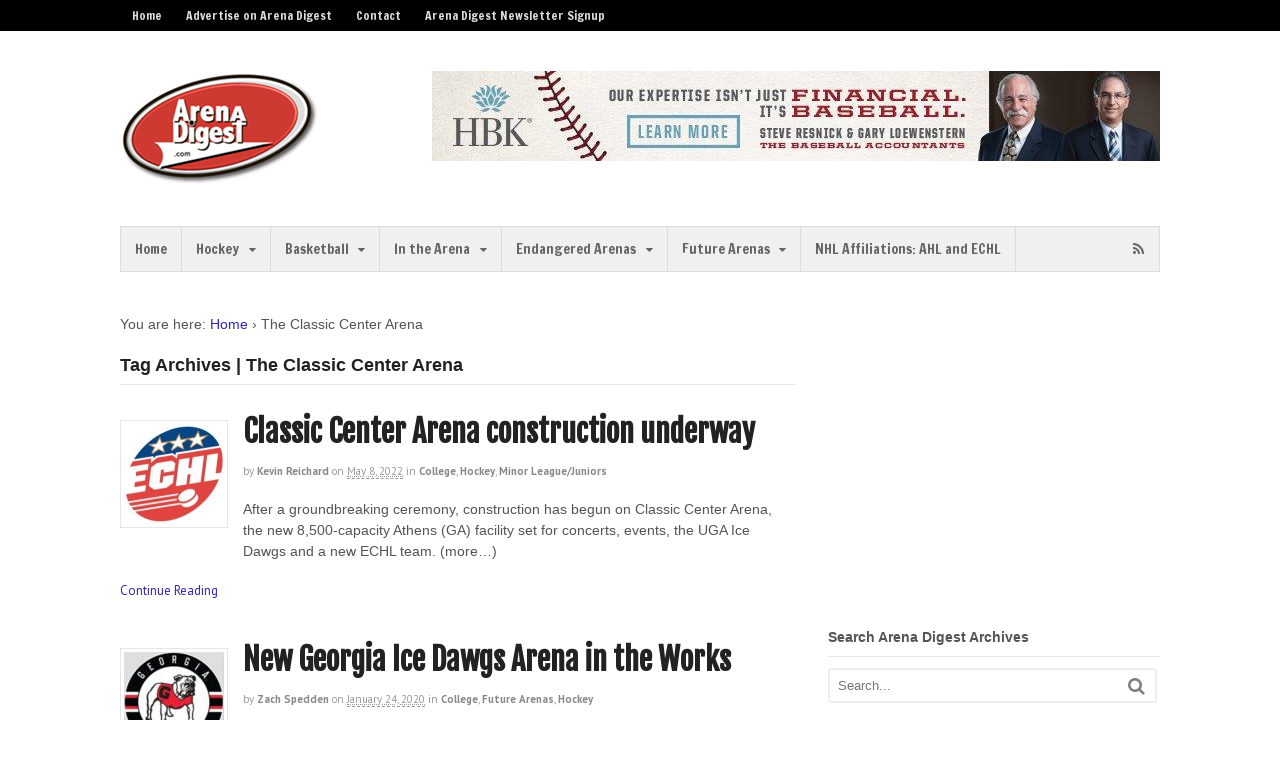

--- FILE ---
content_type: text/html; charset=UTF-8
request_url: https://arenadigest.com/tag/the-classic-center-arena/
body_size: 14659
content:
<!DOCTYPE html>
<html lang="en-US">
<head>
<meta charset="UTF-8" />

<meta http-equiv="Content-Type" content="text/html; charset=UTF-8" />
<link rel="pingback" href="https://arenadigest.com/xmlrpc.php" />
<meta name='robots' content='index, follow, max-image-preview:large, max-snippet:-1, max-video-preview:-1' />
	<style>img:is([sizes="auto" i], [sizes^="auto," i]) { contain-intrinsic-size: 3000px 1500px }</style>
	
<!--  Mobile viewport scale -->
<meta name="viewport" content="width=device-width, initial-scale=1"/>

	<!-- This site is optimized with the Yoast SEO plugin v26.6 - https://yoast.com/wordpress/plugins/seo/ -->
	<title>The Classic Center Arena Archives - Arena Digest</title>
	<link rel="canonical" href="https://arenadigest.com/tag/the-classic-center-arena/" />
	<meta property="og:locale" content="en_US" />
	<meta property="og:type" content="article" />
	<meta property="og:title" content="The Classic Center Arena Archives - Arena Digest" />
	<meta property="og:url" content="https://arenadigest.com/tag/the-classic-center-arena/" />
	<meta property="og:site_name" content="Arena Digest" />
	<script type="application/ld+json" class="yoast-schema-graph">{"@context":"https://schema.org","@graph":[{"@type":"CollectionPage","@id":"https://arenadigest.com/tag/the-classic-center-arena/","url":"https://arenadigest.com/tag/the-classic-center-arena/","name":"The Classic Center Arena Archives - Arena Digest","isPartOf":{"@id":"https://arenadigest.com/#website"},"primaryImageOfPage":{"@id":"https://arenadigest.com/tag/the-classic-center-arena/#primaryimage"},"image":{"@id":"https://arenadigest.com/tag/the-classic-center-arena/#primaryimage"},"thumbnailUrl":"https://arenadigest.com/wp-content/uploads/2015/01/echl.jpg","inLanguage":"en-US"},{"@type":"ImageObject","inLanguage":"en-US","@id":"https://arenadigest.com/tag/the-classic-center-arena/#primaryimage","url":"https://arenadigest.com/wp-content/uploads/2015/01/echl.jpg","contentUrl":"https://arenadigest.com/wp-content/uploads/2015/01/echl.jpg","width":250,"height":241,"caption":"ECHL"},{"@type":"WebSite","@id":"https://arenadigest.com/#website","url":"https://arenadigest.com/","name":"Arena Digest","description":"The Latest from the Arena World","publisher":{"@id":"https://arenadigest.com/#organization"},"potentialAction":[{"@type":"SearchAction","target":{"@type":"EntryPoint","urlTemplate":"https://arenadigest.com/?s={search_term_string}"},"query-input":{"@type":"PropertyValueSpecification","valueRequired":true,"valueName":"search_term_string"}}],"inLanguage":"en-US"},{"@type":"Organization","@id":"https://arenadigest.com/#organization","name":"Arena Digest","url":"https://arenadigest.com/","logo":{"@type":"ImageObject","inLanguage":"en-US","@id":"https://arenadigest.com/#/schema/logo/image/","url":"https://arenadigest.com/wp-content/uploads/2012/11/ad_logo_175.jpg","contentUrl":"https://arenadigest.com/wp-content/uploads/2012/11/ad_logo_175.jpg","width":"176","height":"101","caption":"Arena Digest"},"image":{"@id":"https://arenadigest.com/#/schema/logo/image/"},"sameAs":["https://www.facebook.com/ArenaDigest","https://x.com/ArenaDigest"]}]}</script>
	<!-- / Yoast SEO plugin. -->


<link rel='dns-prefetch' href='//stats.wp.com' />
<link rel="alternate" type="application/rss+xml" title="Arena Digest &raquo; Feed" href="https://arenadigest.com/feed/" />
<link rel="alternate" type="application/rss+xml" title="Arena Digest &raquo; Comments Feed" href="https://arenadigest.com/comments/feed/" />
<link rel="alternate" type="application/rss+xml" title="Arena Digest &raquo; The Classic Center Arena Tag Feed" href="https://arenadigest.com/tag/the-classic-center-arena/feed/" />
<script type="text/javascript">
/* <![CDATA[ */
window._wpemojiSettings = {"baseUrl":"https:\/\/s.w.org\/images\/core\/emoji\/16.0.1\/72x72\/","ext":".png","svgUrl":"https:\/\/s.w.org\/images\/core\/emoji\/16.0.1\/svg\/","svgExt":".svg","source":{"concatemoji":"https:\/\/arenadigest.com\/wp-includes\/js\/wp-emoji-release.min.js?ver=6.8.3"}};
/*! This file is auto-generated */
!function(s,n){var o,i,e;function c(e){try{var t={supportTests:e,timestamp:(new Date).valueOf()};sessionStorage.setItem(o,JSON.stringify(t))}catch(e){}}function p(e,t,n){e.clearRect(0,0,e.canvas.width,e.canvas.height),e.fillText(t,0,0);var t=new Uint32Array(e.getImageData(0,0,e.canvas.width,e.canvas.height).data),a=(e.clearRect(0,0,e.canvas.width,e.canvas.height),e.fillText(n,0,0),new Uint32Array(e.getImageData(0,0,e.canvas.width,e.canvas.height).data));return t.every(function(e,t){return e===a[t]})}function u(e,t){e.clearRect(0,0,e.canvas.width,e.canvas.height),e.fillText(t,0,0);for(var n=e.getImageData(16,16,1,1),a=0;a<n.data.length;a++)if(0!==n.data[a])return!1;return!0}function f(e,t,n,a){switch(t){case"flag":return n(e,"\ud83c\udff3\ufe0f\u200d\u26a7\ufe0f","\ud83c\udff3\ufe0f\u200b\u26a7\ufe0f")?!1:!n(e,"\ud83c\udde8\ud83c\uddf6","\ud83c\udde8\u200b\ud83c\uddf6")&&!n(e,"\ud83c\udff4\udb40\udc67\udb40\udc62\udb40\udc65\udb40\udc6e\udb40\udc67\udb40\udc7f","\ud83c\udff4\u200b\udb40\udc67\u200b\udb40\udc62\u200b\udb40\udc65\u200b\udb40\udc6e\u200b\udb40\udc67\u200b\udb40\udc7f");case"emoji":return!a(e,"\ud83e\udedf")}return!1}function g(e,t,n,a){var r="undefined"!=typeof WorkerGlobalScope&&self instanceof WorkerGlobalScope?new OffscreenCanvas(300,150):s.createElement("canvas"),o=r.getContext("2d",{willReadFrequently:!0}),i=(o.textBaseline="top",o.font="600 32px Arial",{});return e.forEach(function(e){i[e]=t(o,e,n,a)}),i}function t(e){var t=s.createElement("script");t.src=e,t.defer=!0,s.head.appendChild(t)}"undefined"!=typeof Promise&&(o="wpEmojiSettingsSupports",i=["flag","emoji"],n.supports={everything:!0,everythingExceptFlag:!0},e=new Promise(function(e){s.addEventListener("DOMContentLoaded",e,{once:!0})}),new Promise(function(t){var n=function(){try{var e=JSON.parse(sessionStorage.getItem(o));if("object"==typeof e&&"number"==typeof e.timestamp&&(new Date).valueOf()<e.timestamp+604800&&"object"==typeof e.supportTests)return e.supportTests}catch(e){}return null}();if(!n){if("undefined"!=typeof Worker&&"undefined"!=typeof OffscreenCanvas&&"undefined"!=typeof URL&&URL.createObjectURL&&"undefined"!=typeof Blob)try{var e="postMessage("+g.toString()+"("+[JSON.stringify(i),f.toString(),p.toString(),u.toString()].join(",")+"));",a=new Blob([e],{type:"text/javascript"}),r=new Worker(URL.createObjectURL(a),{name:"wpTestEmojiSupports"});return void(r.onmessage=function(e){c(n=e.data),r.terminate(),t(n)})}catch(e){}c(n=g(i,f,p,u))}t(n)}).then(function(e){for(var t in e)n.supports[t]=e[t],n.supports.everything=n.supports.everything&&n.supports[t],"flag"!==t&&(n.supports.everythingExceptFlag=n.supports.everythingExceptFlag&&n.supports[t]);n.supports.everythingExceptFlag=n.supports.everythingExceptFlag&&!n.supports.flag,n.DOMReady=!1,n.readyCallback=function(){n.DOMReady=!0}}).then(function(){return e}).then(function(){var e;n.supports.everything||(n.readyCallback(),(e=n.source||{}).concatemoji?t(e.concatemoji):e.wpemoji&&e.twemoji&&(t(e.twemoji),t(e.wpemoji)))}))}((window,document),window._wpemojiSettings);
/* ]]> */
</script>
<!-- arenadigest.com is managing ads with Advanced Ads 2.0.15 – https://wpadvancedads.com/ --><script id="arena-ready">
			window.advanced_ads_ready=function(e,a){a=a||"complete";var d=function(e){return"interactive"===a?"loading"!==e:"complete"===e};d(document.readyState)?e():document.addEventListener("readystatechange",(function(a){d(a.target.readyState)&&e()}),{once:"interactive"===a})},window.advanced_ads_ready_queue=window.advanced_ads_ready_queue||[];		</script>
		<style id='wp-emoji-styles-inline-css' type='text/css'>

	img.wp-smiley, img.emoji {
		display: inline !important;
		border: none !important;
		box-shadow: none !important;
		height: 1em !important;
		width: 1em !important;
		margin: 0 0.07em !important;
		vertical-align: -0.1em !important;
		background: none !important;
		padding: 0 !important;
	}
</style>
<link rel='stylesheet' id='wp-block-library-css' href='https://arenadigest.com/wp-includes/css/dist/block-library/style.min.css?ver=6.8.3' type='text/css' media='all' />
<style id='classic-theme-styles-inline-css' type='text/css'>
/*! This file is auto-generated */
.wp-block-button__link{color:#fff;background-color:#32373c;border-radius:9999px;box-shadow:none;text-decoration:none;padding:calc(.667em + 2px) calc(1.333em + 2px);font-size:1.125em}.wp-block-file__button{background:#32373c;color:#fff;text-decoration:none}
</style>
<link rel='stylesheet' id='mediaelement-css' href='https://arenadigest.com/wp-includes/js/mediaelement/mediaelementplayer-legacy.min.css?ver=4.2.17' type='text/css' media='all' />
<link rel='stylesheet' id='wp-mediaelement-css' href='https://arenadigest.com/wp-includes/js/mediaelement/wp-mediaelement.min.css?ver=6.8.3' type='text/css' media='all' />
<style id='jetpack-sharing-buttons-style-inline-css' type='text/css'>
.jetpack-sharing-buttons__services-list{display:flex;flex-direction:row;flex-wrap:wrap;gap:0;list-style-type:none;margin:5px;padding:0}.jetpack-sharing-buttons__services-list.has-small-icon-size{font-size:12px}.jetpack-sharing-buttons__services-list.has-normal-icon-size{font-size:16px}.jetpack-sharing-buttons__services-list.has-large-icon-size{font-size:24px}.jetpack-sharing-buttons__services-list.has-huge-icon-size{font-size:36px}@media print{.jetpack-sharing-buttons__services-list{display:none!important}}.editor-styles-wrapper .wp-block-jetpack-sharing-buttons{gap:0;padding-inline-start:0}ul.jetpack-sharing-buttons__services-list.has-background{padding:1.25em 2.375em}
</style>
<style id='global-styles-inline-css' type='text/css'>
:root{--wp--preset--aspect-ratio--square: 1;--wp--preset--aspect-ratio--4-3: 4/3;--wp--preset--aspect-ratio--3-4: 3/4;--wp--preset--aspect-ratio--3-2: 3/2;--wp--preset--aspect-ratio--2-3: 2/3;--wp--preset--aspect-ratio--16-9: 16/9;--wp--preset--aspect-ratio--9-16: 9/16;--wp--preset--color--black: #000000;--wp--preset--color--cyan-bluish-gray: #abb8c3;--wp--preset--color--white: #ffffff;--wp--preset--color--pale-pink: #f78da7;--wp--preset--color--vivid-red: #cf2e2e;--wp--preset--color--luminous-vivid-orange: #ff6900;--wp--preset--color--luminous-vivid-amber: #fcb900;--wp--preset--color--light-green-cyan: #7bdcb5;--wp--preset--color--vivid-green-cyan: #00d084;--wp--preset--color--pale-cyan-blue: #8ed1fc;--wp--preset--color--vivid-cyan-blue: #0693e3;--wp--preset--color--vivid-purple: #9b51e0;--wp--preset--gradient--vivid-cyan-blue-to-vivid-purple: linear-gradient(135deg,rgba(6,147,227,1) 0%,rgb(155,81,224) 100%);--wp--preset--gradient--light-green-cyan-to-vivid-green-cyan: linear-gradient(135deg,rgb(122,220,180) 0%,rgb(0,208,130) 100%);--wp--preset--gradient--luminous-vivid-amber-to-luminous-vivid-orange: linear-gradient(135deg,rgba(252,185,0,1) 0%,rgba(255,105,0,1) 100%);--wp--preset--gradient--luminous-vivid-orange-to-vivid-red: linear-gradient(135deg,rgba(255,105,0,1) 0%,rgb(207,46,46) 100%);--wp--preset--gradient--very-light-gray-to-cyan-bluish-gray: linear-gradient(135deg,rgb(238,238,238) 0%,rgb(169,184,195) 100%);--wp--preset--gradient--cool-to-warm-spectrum: linear-gradient(135deg,rgb(74,234,220) 0%,rgb(151,120,209) 20%,rgb(207,42,186) 40%,rgb(238,44,130) 60%,rgb(251,105,98) 80%,rgb(254,248,76) 100%);--wp--preset--gradient--blush-light-purple: linear-gradient(135deg,rgb(255,206,236) 0%,rgb(152,150,240) 100%);--wp--preset--gradient--blush-bordeaux: linear-gradient(135deg,rgb(254,205,165) 0%,rgb(254,45,45) 50%,rgb(107,0,62) 100%);--wp--preset--gradient--luminous-dusk: linear-gradient(135deg,rgb(255,203,112) 0%,rgb(199,81,192) 50%,rgb(65,88,208) 100%);--wp--preset--gradient--pale-ocean: linear-gradient(135deg,rgb(255,245,203) 0%,rgb(182,227,212) 50%,rgb(51,167,181) 100%);--wp--preset--gradient--electric-grass: linear-gradient(135deg,rgb(202,248,128) 0%,rgb(113,206,126) 100%);--wp--preset--gradient--midnight: linear-gradient(135deg,rgb(2,3,129) 0%,rgb(40,116,252) 100%);--wp--preset--font-size--small: 13px;--wp--preset--font-size--medium: 20px;--wp--preset--font-size--large: 36px;--wp--preset--font-size--x-large: 42px;--wp--preset--spacing--20: 0.44rem;--wp--preset--spacing--30: 0.67rem;--wp--preset--spacing--40: 1rem;--wp--preset--spacing--50: 1.5rem;--wp--preset--spacing--60: 2.25rem;--wp--preset--spacing--70: 3.38rem;--wp--preset--spacing--80: 5.06rem;--wp--preset--shadow--natural: 6px 6px 9px rgba(0, 0, 0, 0.2);--wp--preset--shadow--deep: 12px 12px 50px rgba(0, 0, 0, 0.4);--wp--preset--shadow--sharp: 6px 6px 0px rgba(0, 0, 0, 0.2);--wp--preset--shadow--outlined: 6px 6px 0px -3px rgba(255, 255, 255, 1), 6px 6px rgba(0, 0, 0, 1);--wp--preset--shadow--crisp: 6px 6px 0px rgba(0, 0, 0, 1);}:where(.is-layout-flex){gap: 0.5em;}:where(.is-layout-grid){gap: 0.5em;}body .is-layout-flex{display: flex;}.is-layout-flex{flex-wrap: wrap;align-items: center;}.is-layout-flex > :is(*, div){margin: 0;}body .is-layout-grid{display: grid;}.is-layout-grid > :is(*, div){margin: 0;}:where(.wp-block-columns.is-layout-flex){gap: 2em;}:where(.wp-block-columns.is-layout-grid){gap: 2em;}:where(.wp-block-post-template.is-layout-flex){gap: 1.25em;}:where(.wp-block-post-template.is-layout-grid){gap: 1.25em;}.has-black-color{color: var(--wp--preset--color--black) !important;}.has-cyan-bluish-gray-color{color: var(--wp--preset--color--cyan-bluish-gray) !important;}.has-white-color{color: var(--wp--preset--color--white) !important;}.has-pale-pink-color{color: var(--wp--preset--color--pale-pink) !important;}.has-vivid-red-color{color: var(--wp--preset--color--vivid-red) !important;}.has-luminous-vivid-orange-color{color: var(--wp--preset--color--luminous-vivid-orange) !important;}.has-luminous-vivid-amber-color{color: var(--wp--preset--color--luminous-vivid-amber) !important;}.has-light-green-cyan-color{color: var(--wp--preset--color--light-green-cyan) !important;}.has-vivid-green-cyan-color{color: var(--wp--preset--color--vivid-green-cyan) !important;}.has-pale-cyan-blue-color{color: var(--wp--preset--color--pale-cyan-blue) !important;}.has-vivid-cyan-blue-color{color: var(--wp--preset--color--vivid-cyan-blue) !important;}.has-vivid-purple-color{color: var(--wp--preset--color--vivid-purple) !important;}.has-black-background-color{background-color: var(--wp--preset--color--black) !important;}.has-cyan-bluish-gray-background-color{background-color: var(--wp--preset--color--cyan-bluish-gray) !important;}.has-white-background-color{background-color: var(--wp--preset--color--white) !important;}.has-pale-pink-background-color{background-color: var(--wp--preset--color--pale-pink) !important;}.has-vivid-red-background-color{background-color: var(--wp--preset--color--vivid-red) !important;}.has-luminous-vivid-orange-background-color{background-color: var(--wp--preset--color--luminous-vivid-orange) !important;}.has-luminous-vivid-amber-background-color{background-color: var(--wp--preset--color--luminous-vivid-amber) !important;}.has-light-green-cyan-background-color{background-color: var(--wp--preset--color--light-green-cyan) !important;}.has-vivid-green-cyan-background-color{background-color: var(--wp--preset--color--vivid-green-cyan) !important;}.has-pale-cyan-blue-background-color{background-color: var(--wp--preset--color--pale-cyan-blue) !important;}.has-vivid-cyan-blue-background-color{background-color: var(--wp--preset--color--vivid-cyan-blue) !important;}.has-vivid-purple-background-color{background-color: var(--wp--preset--color--vivid-purple) !important;}.has-black-border-color{border-color: var(--wp--preset--color--black) !important;}.has-cyan-bluish-gray-border-color{border-color: var(--wp--preset--color--cyan-bluish-gray) !important;}.has-white-border-color{border-color: var(--wp--preset--color--white) !important;}.has-pale-pink-border-color{border-color: var(--wp--preset--color--pale-pink) !important;}.has-vivid-red-border-color{border-color: var(--wp--preset--color--vivid-red) !important;}.has-luminous-vivid-orange-border-color{border-color: var(--wp--preset--color--luminous-vivid-orange) !important;}.has-luminous-vivid-amber-border-color{border-color: var(--wp--preset--color--luminous-vivid-amber) !important;}.has-light-green-cyan-border-color{border-color: var(--wp--preset--color--light-green-cyan) !important;}.has-vivid-green-cyan-border-color{border-color: var(--wp--preset--color--vivid-green-cyan) !important;}.has-pale-cyan-blue-border-color{border-color: var(--wp--preset--color--pale-cyan-blue) !important;}.has-vivid-cyan-blue-border-color{border-color: var(--wp--preset--color--vivid-cyan-blue) !important;}.has-vivid-purple-border-color{border-color: var(--wp--preset--color--vivid-purple) !important;}.has-vivid-cyan-blue-to-vivid-purple-gradient-background{background: var(--wp--preset--gradient--vivid-cyan-blue-to-vivid-purple) !important;}.has-light-green-cyan-to-vivid-green-cyan-gradient-background{background: var(--wp--preset--gradient--light-green-cyan-to-vivid-green-cyan) !important;}.has-luminous-vivid-amber-to-luminous-vivid-orange-gradient-background{background: var(--wp--preset--gradient--luminous-vivid-amber-to-luminous-vivid-orange) !important;}.has-luminous-vivid-orange-to-vivid-red-gradient-background{background: var(--wp--preset--gradient--luminous-vivid-orange-to-vivid-red) !important;}.has-very-light-gray-to-cyan-bluish-gray-gradient-background{background: var(--wp--preset--gradient--very-light-gray-to-cyan-bluish-gray) !important;}.has-cool-to-warm-spectrum-gradient-background{background: var(--wp--preset--gradient--cool-to-warm-spectrum) !important;}.has-blush-light-purple-gradient-background{background: var(--wp--preset--gradient--blush-light-purple) !important;}.has-blush-bordeaux-gradient-background{background: var(--wp--preset--gradient--blush-bordeaux) !important;}.has-luminous-dusk-gradient-background{background: var(--wp--preset--gradient--luminous-dusk) !important;}.has-pale-ocean-gradient-background{background: var(--wp--preset--gradient--pale-ocean) !important;}.has-electric-grass-gradient-background{background: var(--wp--preset--gradient--electric-grass) !important;}.has-midnight-gradient-background{background: var(--wp--preset--gradient--midnight) !important;}.has-small-font-size{font-size: var(--wp--preset--font-size--small) !important;}.has-medium-font-size{font-size: var(--wp--preset--font-size--medium) !important;}.has-large-font-size{font-size: var(--wp--preset--font-size--large) !important;}.has-x-large-font-size{font-size: var(--wp--preset--font-size--x-large) !important;}
:where(.wp-block-post-template.is-layout-flex){gap: 1.25em;}:where(.wp-block-post-template.is-layout-grid){gap: 1.25em;}
:where(.wp-block-columns.is-layout-flex){gap: 2em;}:where(.wp-block-columns.is-layout-grid){gap: 2em;}
:root :where(.wp-block-pullquote){font-size: 1.5em;line-height: 1.6;}
</style>
<link rel='stylesheet' id='woo-jetpack-css' href='https://arenadigest.com/wp-content/themes/canvas/includes/integrations/jetpack/css/jetpack.css?ver=6.8.3' type='text/css' media='all' />
<link rel='stylesheet' id='jetpack-subscriptions-css' href='https://arenadigest.com/wp-content/plugins/jetpack/_inc/build/subscriptions/subscriptions.min.css?ver=15.3.1' type='text/css' media='all' />
<link rel='stylesheet' id='theme-stylesheet-css' href='https://arenadigest.com/wp-content/themes/canvas/style.css?ver=5.12.0' type='text/css' media='all' />
<!--[if lt IE 9]>
<link href="https://arenadigest.com/wp-content/themes/canvas/css/non-responsive.css" rel="stylesheet" type="text/css" />
<style type="text/css">.col-full, #wrapper { width: 1040px; max-width: 1040px; } #inner-wrapper { padding: 0; } body.full-width #header, #nav-container, body.full-width #content, body.full-width #footer-widgets, body.full-width #footer { padding-left: 0; padding-right: 0; } body.fixed-mobile #top, body.fixed-mobile #header-container, body.fixed-mobile #footer-container, body.fixed-mobile #nav-container, body.fixed-mobile #footer-widgets-container { min-width: 1040px; padding: 0 1em; } body.full-width #content { width: auto; padding: 0 1em;}</style>
<![endif]-->
<script type="text/javascript" src="https://arenadigest.com/wp-includes/js/jquery/jquery.min.js?ver=3.7.1" id="jquery-core-js"></script>
<script type="text/javascript" src="https://arenadigest.com/wp-includes/js/jquery/jquery-migrate.min.js?ver=3.4.1" id="jquery-migrate-js"></script>
<script type="text/javascript" src="https://arenadigest.com/wp-content/themes/canvas/includes/js/third-party.min.js?ver=6.8.3" id="third-party-js"></script>
<script type="text/javascript" src="https://arenadigest.com/wp-content/themes/canvas/includes/js/modernizr.min.js?ver=2.6.2" id="modernizr-js"></script>
<script type="text/javascript" src="https://arenadigest.com/wp-content/themes/canvas/includes/js/general.min.js?ver=6.8.3" id="general-js"></script>

<!-- Adjust the website width -->
<style type="text/css">
	.col-full, #wrapper { max-width: 1040px !important; }
</style>

<link rel="https://api.w.org/" href="https://arenadigest.com/wp-json/" /><link rel="alternate" title="JSON" type="application/json" href="https://arenadigest.com/wp-json/wp/v2/tags/2949" /><link rel="EditURI" type="application/rsd+xml" title="RSD" href="https://arenadigest.com/xmlrpc.php?rsd" />
	<style>img#wpstats{display:none}</style>
		
<!-- Custom CSS Styling -->
<style type="text/css">
#logo .site-title, #logo .site-description { display:none; }
body {background-repeat:no-repeat;background-position:top left;background-attachment:scroll;border-top:0px solid #000000;}
a:link, a:visited, #loopedSlider a.flex-prev:hover, #loopedSlider a.flex-next:hover {color:#2e26bf} .quantity .plus, .quantity .minus {background-color: #2e26bf;}
a:hover, .post-more a:hover, .post-meta a:hover, .post p.tags a:hover {color:#101f78}
#header {background-repeat:no-repeat;background-position:left top;margin-top:0px;margin-bottom:0px;padding-top:40px;padding-bottom:40px;border:0px solid ;}
#logo .site-title a {font:bold 40px/1em Arial, sans-serif;color:#222222;}
#logo .site-description {font:normal 13px/1em Arial, sans-serif;color:#999999;}
#footer-widgets-container{background-color:#f0f0f0}#footer-widgets{border:none;}#footer-container{background-color:#222222}#footer-container{border-top:1px solid #dbdbdb;}#footer {border-width: 0 !important;}
body, p { font:normal 14px/1.5em Arial, sans-serif;color:#555555; }
h1 { font:bold 28px/1.2em Arial, sans-serif;color:#222222; }h2 { font:bold 24px/1.2em Arial, sans-serif;color:#222222; }h3 { font:bold 20px/1.2em Arial, sans-serif;color:#222222; }h4 { font:bold 16px/1.2em Arial, sans-serif;color:#222222; }h5 { font:bold 14px/1.2em Arial, sans-serif;color:#222222; }h6 { font:bold 12px/1.2em Arial, sans-serif;color:#222222; }
.page-title, .post .title, .page .title {font:bold 30px/1.1em 'Fjalla One', arial, sans-serif;color:#222222;}
.post .title a:link, .post .title a:visited, .page .title a:link, .page .title a:visited {color:#222222}
.post-meta { font:300 11px/1.5em 'PT Sans', arial, sans-serif;color:#999999; }
.entry, .entry p{ font:normal 14px/1.5em Arial, sans-serif;color:#555555; }
.post-more {font:300 13px/1.5em PT Sans;color:;border-top:0px solid #e6e6e6;border-bottom:0px solid #e6e6e6;}
#post-author, #connect {border-top:1px solid #e6e6e6;border-bottom:1px solid #e6e6e6;border-left:1px solid #e6e6e6;border-right:1px solid #e6e6e6;border-radius:5px;-moz-border-radius:5px;-webkit-border-radius:5px;background-color:#fafafa}
.nav-entries a, .woo-pagination { font:300 13px/1em Arial, sans-serif;color:#888; }
.woo-pagination a, .woo-pagination a:hover {color:#888!important}
.widget h3 {font:bold 14px/1.2em Arial, sans-serif;color:#555555;border-bottom:1px solid #e6e6e6;}
.widget_recent_comments li, #twitter li { border-color: #e6e6e6;}
.widget p, .widget .textwidget { font:300 13px/1.5em Arial, sans-serif;color:#555555; }
.widget {font:300 13px/1.5em Arial, sans-serif;color:#555555;border-radius:0px;-moz-border-radius:0px;-webkit-border-radius:0px;}
#tabs .inside li a, .widget_woodojo_tabs .tabbable .tab-pane li a { font:bold 12px/1.5em Arial, sans-serif;color:#555555; }
#tabs .inside li span.meta, .widget_woodojo_tabs .tabbable .tab-pane li span.meta { font:300 11px/1.5em Arial, sans-serif;color:#555555; }
#tabs ul.wooTabs li a, .widget_woodojo_tabs .tabbable .nav-tabs li a { font:300 11px/2em Arial, sans-serif;color:#555555; }
@media only screen and (min-width:768px) {
ul.nav li a, #navigation ul.rss a, #navigation ul.cart a.cart-contents, #navigation .cart-contents #navigation ul.rss, #navigation ul.nav-search, #navigation ul.nav-search a { font:300 14px/1.2em 'Francois One', arial, sans-serif;color:#666666; } #navigation ul.rss li a:before, #navigation ul.nav-search a.search-contents:before { color:#666666;}
#navigation ul.nav li ul, #navigation ul.cart > li > ul > div  { border: 1px solid #dbdbdb; }
#navigation ul.nav > li  { border-right: 1px solid #dbdbdb; }#navigation ul li:first-child, #navigation ul li:first-child a { border-radius:0px 0 0 0px; -moz-border-radius:0px 0 0 0px; -webkit-border-radius:0px 0 0 0px; }
#navigation {border-top:1px solid #dbdbdb;border-bottom:1px solid #dbdbdb;border-left:1px solid #dbdbdb;border-right:1px solid #dbdbdb;border-radius:0px; -moz-border-radius:0px; -webkit-border-radius:0px;}
#top ul.nav li a { font:300 12px/1.6em 'Francois One', arial, sans-serif;color:#ddd; }
}
#footer, #footer p { font:normal 13px/1.4em Arial, sans-serif;color:#999999; }
#footer {border-top:1px solid #dbdbdb;border-bottom:0px solid ;border-left:0px solid ;border-right:0px solid ;border-radius:0px; -moz-border-radius:0px; -webkit-border-radius:0px;}
.magazine #loopedSlider .content h2.title a { font:bold 24px/1em 'PT Sans', arial, sans-serif;color:#ffffff; }
.wooslider-theme-magazine .slide-title a { font:bold 24px/1em 'PT Sans', arial, sans-serif;color:#ffffff; }
.magazine #loopedSlider .content .excerpt p { font:300 13px/1.5em Arial, sans-serif;color:#cccccc; }
.wooslider-theme-magazine .slide-content p, .wooslider-theme-magazine .slide-excerpt p { font:300 13px/1.5em Arial, sans-serif;color:#cccccc; }
.magazine .block .post .title a {font:bold 18px/1.2em 'PT Sans', arial, sans-serif;color:#222222; }
#loopedSlider.business-slider .content h2 { font:bold 24px/1em Arial, sans-serif;color:#ffffff; }
#loopedSlider.business-slider .content h2.title a { font:bold 24px/1em Arial, sans-serif;color:#ffffff; }
.wooslider-theme-business .has-featured-image .slide-title { font:bold 24px/1em Arial, sans-serif;color:#ffffff; }
.wooslider-theme-business .has-featured-image .slide-title a { font:bold 24px/1em Arial, sans-serif;color:#ffffff; }
#wrapper #loopedSlider.business-slider .content p { font:normal 12px/1.5em Arial, sans-serif;color:#cccccc; }
.wooslider-theme-business .has-featured-image .slide-content p { font:normal 12px/1.5em Arial, sans-serif;color:#cccccc; }
.wooslider-theme-business .has-featured-image .slide-excerpt p { font:normal 12px/1.5em Arial, sans-serif;color:#cccccc; }
.archive_header { font:bold 18px/1em Arial, sans-serif;color:#222222; }
.archive_header {border-bottom:1px solid #e6e6e6;}
</style>

<!-- Custom Favicon -->
<link rel="shortcut icon" href="https://arenadigest.com/wp-content/uploads/2012/11/ADfavicon.ico"/>
<!-- Options Panel Custom CSS -->
<style type="text/css">
#header .header-widget {width: 70%;}
</style>


<!-- Woo Shortcodes CSS -->
<link href="https://arenadigest.com/wp-content/themes/canvas/functions/css/shortcodes.css" rel="stylesheet" type="text/css" />

<!-- Custom Stylesheet -->
<link href="https://arenadigest.com/wp-content/themes/canvas/custom.css" rel="stylesheet" type="text/css" />

<!-- Theme version -->
<meta name="generator" content="Canvas 5.12.0" />
<meta name="generator" content="WooFramework 6.2.8" />

<!-- Google Webfonts -->
<link href="https://fonts.googleapis.com/css?family=Francois+One%3Aregular%7CFjalla+One%3Aregular%7CPT+Sans%3Aregular%2Citalic%2C700%2C700italic" rel="stylesheet" type="text/css" />
</head>
<body class="archive tag tag-the-classic-center-arena tag-2949 wp-theme-canvas chrome alt-style-default two-col-left width-1040 two-col-left-1040 full-width full-footer aa-prefix-arena-">
	<div id="top">
		<div class="col-full">
			<h3 class="top-menu">Top Menu</h3><ul id="top-nav" class="nav top-navigation fl"><li id="menu-item-3598" class="menu-item menu-item-type-custom menu-item-object-custom menu-item-3598"><a href="http://www.arenadigest.com">Home</a></li>
<li id="menu-item-3597" class="menu-item menu-item-type-post_type menu-item-object-page menu-item-3597"><a href="https://arenadigest.com/advertise">Advertise on Arena Digest</a></li>
<li id="menu-item-3652" class="menu-item menu-item-type-post_type menu-item-object-page menu-item-3652"><a href="https://arenadigest.com/contact/">Contact</a></li>
<li id="menu-item-4252" class="menu-item menu-item-type-post_type menu-item-object-page menu-item-4252"><a href="https://arenadigest.com/signup/">Arena Digest Newsletter Signup</a></li>
</ul>		</div>
	</div><!-- /#top -->
<div id="wrapper">

	<div id="inner-wrapper">

	<h3 class="nav-toggle icon"><a href="#navigation">Navigation</a></h3>

	<header id="header" class="col-full">

		<div id="logo">
<a href="https://arenadigest.com/" title="The Latest from the Arena World"><img src="https://arenadigest.com/wp-content/uploads/2016/02/ArenaDigest-200.jpg" alt="Arena Digest" /></a>
<span class="site-title"><a href="https://arenadigest.com/">Arena Digest</a></span>
<span class="site-description">The Latest from the Arena World</span>
</div>
	    <div class="header-widget">
	        <div class="widget arena-widget"><a href="https://www.hbkcpa.com/consultants/steven-resnick/" aria-label="HBK"><img fetchpriority="high" decoding="async" src="https://arenadigest.com/wp-content/uploads/2017/01/HBK_Baseball_728x90.jpeg" alt="HBK"  width="728" height="90"   /></a></div>	    </div>
	
	</header>
	<nav id="navigation" class="col-full" role="navigation">

	
	<section class="menus nav-icons nav-icons-1">

		<a href="https://arenadigest.com" class="nav-home"><span>Home</span></a>

	<h3>Front Page</h3><ul id="main-nav" class="nav fl"><li id="menu-item-3763" class="menu-item menu-item-type-custom menu-item-object-custom menu-item-home menu-item-3763"><a href="https://arenadigest.com">Home</a></li>
<li id="menu-item-3409" class="menu-item menu-item-type-taxonomy menu-item-object-category menu-item-has-children menu-item-3409"><a href="https://arenadigest.com/hockey">Hockey</a>
<ul class="sub-menu">
	<li id="menu-item-3412" class="menu-item menu-item-type-taxonomy menu-item-object-category menu-item-3412"><a href="https://arenadigest.com/hockey/nhl-hockey/">NHL</a></li>
	<li id="menu-item-3411" class="menu-item menu-item-type-taxonomy menu-item-object-category menu-item-3411"><a href="https://arenadigest.com/hockey/minor-league-hockey/">Minor League/Juniors</a></li>
	<li id="menu-item-3410" class="menu-item menu-item-type-taxonomy menu-item-object-category menu-item-3410"><a href="https://arenadigest.com/hockey/college-hockey/">College</a></li>
</ul>
</li>
<li id="menu-item-3396" class="menu-item menu-item-type-taxonomy menu-item-object-category menu-item-has-children menu-item-3396"><a href="https://arenadigest.com/basketball">Basketball</a>
<ul class="sub-menu">
	<li id="menu-item-3398" class="menu-item menu-item-type-taxonomy menu-item-object-category menu-item-3398"><a href="https://arenadigest.com/basketball/nba-basketball/">NBA</a></li>
	<li id="menu-item-3397" class="menu-item menu-item-type-taxonomy menu-item-object-category menu-item-3397"><a href="https://arenadigest.com/basketball/college-basketball/">College</a></li>
	<li id="menu-item-3399" class="menu-item menu-item-type-taxonomy menu-item-object-category menu-item-3399"><a href="https://arenadigest.com/basketball/wnba-dh-basketball/">WNBA/G-League</a></li>
</ul>
</li>
<li id="menu-item-3413" class="menu-item menu-item-type-taxonomy menu-item-object-category menu-item-has-children menu-item-3413"><a href="https://arenadigest.com/in-the-arena">In the Arena</a>
<ul class="sub-menu">
	<li id="menu-item-3415" class="menu-item menu-item-type-taxonomy menu-item-object-category menu-item-3415"><a href="https://arenadigest.com/in-the-arena/miscellaneous/">Miscellaneous</a></li>
	<li id="menu-item-3414" class="menu-item menu-item-type-taxonomy menu-item-object-category menu-item-3414"><a href="https://arenadigest.com/in-the-arena/indoor-football/">Indoor Football</a></li>
	<li id="menu-item-3416" class="menu-item menu-item-type-taxonomy menu-item-object-category menu-item-3416"><a href="https://arenadigest.com/in-the-arena/visits/">Visits</a></li>
</ul>
</li>
<li id="menu-item-3417" class="menu-item menu-item-type-taxonomy menu-item-object-category menu-item-has-children menu-item-3417"><a href="https://arenadigest.com/endangered-arenas">Endangered Arenas</a>
<ul class="sub-menu">
	<li id="menu-item-3418" class="menu-item menu-item-type-taxonomy menu-item-object-category menu-item-3418"><a href="https://arenadigest.com/category/endangered-arenas/endangeredarenas/">Endangered Arenas Articles</a></li>
</ul>
</li>
<li id="menu-item-3421" class="menu-item menu-item-type-taxonomy menu-item-object-category menu-item-has-children menu-item-3421"><a href="https://arenadigest.com/future-arenas">Future Arenas</a>
<ul class="sub-menu">
	<li id="menu-item-3422" class="menu-item menu-item-type-taxonomy menu-item-object-category menu-item-3422"><a href="https://arenadigest.com/category/future-arenas/futurearenasarticles/">Future Arenas Articles</a></li>
</ul>
</li>
<li id="menu-item-6527" class="menu-item menu-item-type-post_type menu-item-object-page menu-item-6527"><a href="https://arenadigest.com/nhl-affiliations/">NHL Affiliations: AHL and ECHL</a></li>
</ul>	<div class="side-nav">
	<ul class="rss fr">
						<li class="sub-rss"><a href=""></a></li>
			</ul>
			</div><!-- /#side-nav -->

	</section><!-- /.menus -->

	<a href="#top" class="nav-close"><span>Return to Content</span></a>

</nav>
      
    <!-- #content Starts -->
	    <div id="content" class="col-full">
    
    	<div id="main-sidebar-container">    
		
            <!-- #main Starts -->
                        <section id="main" class="col-left">
            	
			<div class="breadcrumb breadcrumbs woo-breadcrumbs"><div class="breadcrumb-trail"><span class="trail-before"><span class="breadcrumb-title">You are here:</span></span> <a href="https://arenadigest.com" title="Arena Digest" rel="home" class="trail-begin">Home</a> <span class="sep">›</span> <span class="trail-end">The Classic Center Arena</span></div></div><h1 class="archive_header">Tag Archives | The Classic Center Arena</h1>
<div class="fix"></div>

<article class="post-8729 post type-post status-publish format-standard has-post-thumbnail hentry category-college-hockey category-hockey category-minor-league-hockey tag-3190 tag-echl tag-the-classic-center-arena">
<a href="https://arenadigest.com/2022/05/08/classic-center-arena-construction-underway/"  title="Classic Center Arena construction underway"><img src="https://arenadigest.com/wp-content/uploads/2015/01/echl-100x100.jpg" alt="ECHL"  width="100"  height="100" title="Classic Center Arena construction underway" class="woo-image thumbnail alignleft" /></a>	<header>
	<h2 class="title entry-title"><a href="https://arenadigest.com/2022/05/08/classic-center-arena-construction-underway/" rel="bookmark" title="Classic Center Arena construction underway">Classic Center Arena construction underway</a></h2>	</header>
<div class="post-meta"><span class="small">By</span> <span class="author vcard"><span class="fn"><a href="https://arenadigest.com/author/Kevin%20Reichard/" title="Posts by Kevin Reichard" rel="author">Kevin Reichard</a></span></span> <span class="small">on</span> <abbr class="date time published updated" title="2022-05-08T12:16:48-0500">May 8, 2022</abbr>  <span class="small">in</span> <span class="categories"><a href="https://arenadigest.com/hockey/college-hockey/" title="View all items in College">College</a>, <a href="https://arenadigest.com/hockey" title="View all items in Hockey">Hockey</a>, <a href="https://arenadigest.com/hockey/minor-league-hockey/" title="View all items in Minor League/Juniors">Minor League/Juniors</a></span>  </div>
	<section class="entry">
<p>After a groundbreaking ceremony, construction has begun on Classic Center Arena, the new 8,500-capacity Athens (GA) facility set for concerts, events, the UGA Ice Dawgs and a new ECHL team. (more&hellip;)</p>
	</section><!-- /.entry -->
	<div class="fix"></div>
	<div class="post-more">
		<span class="read-more"><a href="https://arenadigest.com/2022/05/08/classic-center-arena-construction-underway/" title="Continue Reading">Continue Reading</a></span>  	</div>
</article><!-- /.post -->
<article class="post-7953 post type-post status-publish format-standard has-post-thumbnail hentry category-college-hockey category-future-arenas category-hockey tag-akins-ford-arena-at-the-classic-center tag-college-hockey tag-georgia-ice-dawgs tag-the-classic-center-arena">
<a href="https://arenadigest.com/2020/01/24/new-georgia-ice-dawgs-arena-in-the-works/"  title="New Georgia Ice Dawgs Arena in the Works"><img src="https://arenadigest.com/wp-content/uploads/2020/01/Georgia-Ice-Dawgs-e1579888894766-100x100.jpg" alt="Georgia Ice Dawgs"  width="100"  height="100" title="New Georgia Ice Dawgs Arena in the Works" class="woo-image thumbnail alignleft" /></a>	<header>
	<h2 class="title entry-title"><a href="https://arenadigest.com/2020/01/24/new-georgia-ice-dawgs-arena-in-the-works/" rel="bookmark" title="New Georgia Ice Dawgs Arena in the Works">New Georgia Ice Dawgs Arena in the Works</a></h2>	</header>
<div class="post-meta"><span class="small">By</span> <span class="author vcard"><span class="fn"><a href="https://arenadigest.com/author/zach-spedden/" title="Posts by Zach Spedden" rel="author">Zach Spedden</a></span></span> <span class="small">on</span> <abbr class="date time published updated" title="2020-01-24T13:01:54-0600">January 24, 2020</abbr>  <span class="small">in</span> <span class="categories"><a href="https://arenadigest.com/hockey/college-hockey/" title="View all items in College">College</a>, <a href="https://arenadigest.com/future-arenas" title="View all items in Future Arenas">Future Arenas</a>, <a href="https://arenadigest.com/hockey" title="View all items in Hockey">Hockey</a></span>  </div>
	<section class="entry">
<p>A new arena in Athens that would host the Georgia Ice Dawgs is in the works, as it was one of the projects included in a recently approved initiative. (more&hellip;)</p>
	</section><!-- /.entry -->
	<div class="fix"></div>
	<div class="post-more">
		<span class="read-more"><a href="https://arenadigest.com/2020/01/24/new-georgia-ice-dawgs-arena-in-the-works/" title="Continue Reading">Continue Reading</a></span>  	</div>
</article><!-- /.post -->
                    
            </section><!-- /#main -->
                
            <aside id="sidebar">
<div class="widget arena-widget"><script async src="//pagead2.googlesyndication.com/pagead/js/adsbygoogle.js?client=ca-pub-0551138205040465" crossorigin="anonymous"></script><ins class="adsbygoogle" style="display:inline-block;width:336px;height:280px;" 
data-ad-client="ca-pub-0551138205040465" 
data-ad-slot=""></ins> 
<script> 
(adsbygoogle = window.adsbygoogle || []).push({}); 
</script>
</div><div id="search-4" class="widget widget_search"><h3>Search Arena Digest Archives</h3><div class="search_main">
    <form method="get" class="searchform" action="https://arenadigest.com/" >
        <input type="text" class="field s" name="s" value="Search..." onfocus="if (this.value == 'Search...') {this.value = '';}" onblur="if (this.value == '') {this.value = 'Search...';}" />
        <button type="submit" class="fa fa-search submit" name="submit" value="Search"></button>
    </form>
    <div class="fix"></div>
</div></div><div id="blog_subscription-3" class="widget widget_blog_subscription jetpack_subscription_widget"><h3>Receive Arena Digest Updates in Real Time!</h3>
			<div class="wp-block-jetpack-subscriptions__container">
			<form action="#" method="post" accept-charset="utf-8" id="subscribe-blog-blog_subscription-3"
				data-blog="80646512"
				data-post_access_level="everybody" >
									<div id="subscribe-text"><p>Enter your email address to subscribe to this website and receive notifications of new posts by email.</p>
</div>
										<p id="subscribe-email">
						<label id="jetpack-subscribe-label"
							class="screen-reader-text"
							for="subscribe-field-blog_subscription-3">
							Email Address						</label>
						<input type="email" name="email" autocomplete="email" required="required"
																					value=""
							id="subscribe-field-blog_subscription-3"
							placeholder="Email Address"
						/>
					</p>

					<p id="subscribe-submit"
											>
						<input type="hidden" name="action" value="subscribe"/>
						<input type="hidden" name="source" value="https://arenadigest.com/tag/the-classic-center-arena/"/>
						<input type="hidden" name="sub-type" value="widget"/>
						<input type="hidden" name="redirect_fragment" value="subscribe-blog-blog_subscription-3"/>
						<input type="hidden" id="_wpnonce" name="_wpnonce" value="d965dffc4c" /><input type="hidden" name="_wp_http_referer" value="/tag/the-classic-center-arena/" />						<button type="submit"
															class="wp-block-button__link"
																					name="jetpack_subscriptions_widget"
						>
							Subscribe						</button>
					</p>
							</form>
						</div>
			
</div><div id="custom_html-2" class="widget_text widget widget_custom_html"><div class="textwidget custom-html-widget"><script async src="//pagead2.googlesyndication.com/pagead/js/adsbygoogle.js"></script>
<!-- Arena Digest IMU 3 -->
<ins class="adsbygoogle"
     style="display:inline-block;width:336px;height:280px"
     data-ad-client="ca-pub-0551138205040465"
     data-ad-slot="9546894967"></ins>
<script>
(adsbygoogle = window.adsbygoogle || []).push({});
</script></div></div><div id="categories-3" class="widget widget_categories"><h3>Categories</h3><form action="https://arenadigest.com" method="get"><label class="screen-reader-text" for="cat">Categories</label><select  name='cat' id='cat' class='postform'>
	<option value='-1'>Select Category</option>
	<option class="level-0" value="2495">ABA</option>
	<option class="level-0" value="2294">Affiliation</option>
	<option class="level-0" value="2509">Awards</option>
	<option class="level-0" value="26">Basketball</option>
	<option class="level-0" value="17">Benefits</option>
	<option class="level-0" value="2178">Business</option>
	<option class="level-0" value="100">College</option>
	<option class="level-0" value="102">College</option>
	<option class="level-0" value="115">ECHL</option>
	<option class="level-0" value="29">Endangered Arenas</option>
	<option class="level-0" value="110">Endangered Arenas Articles</option>
	<option class="level-0" value="2198">eSports</option>
	<option class="level-0" value="15">Features</option>
	<option class="level-0" value="30">Future Arenas</option>
	<option class="level-0" value="111">Future Arenas Articles</option>
	<option class="level-0" value="31">History</option>
	<option class="level-0" value="25">Hockey</option>
	<option class="level-0" value="27">In the Arena</option>
	<option class="level-0" value="107">Indoor Football</option>
	<option class="level-0" value="2932">Indoor Soccer</option>
	<option class="level-0" value="99">Minor League/Juniors</option>
	<option class="level-0" value="106">Miscellaneous</option>
	<option class="level-0" value="105">Music</option>
	<option class="level-0" value="112">NBA</option>
	<option class="level-0" value="101">NBA</option>
	<option class="level-0" value="1464">News</option>
	<option class="level-0" value="113">NHL</option>
	<option class="level-0" value="98">NHL</option>
	<option class="level-0" value="19">Other Resources</option>
	<option class="level-0" value="28">Other Sports</option>
	<option class="level-0" value="1682">Sponsored</option>
	<option class="level-0" value="2830">tech</option>
	<option class="level-0" value="104">Visits</option>
	<option class="level-0" value="103">WNBA/G-League</option>
</select>
</form><script type="text/javascript">
/* <![CDATA[ */

(function() {
	var dropdown = document.getElementById( "cat" );
	function onCatChange() {
		if ( dropdown.options[ dropdown.selectedIndex ].value > 0 ) {
			dropdown.parentNode.submit();
		}
	}
	dropdown.onchange = onCatChange;
})();

/* ]]> */
</script>
</div><div id="archives-3" class="widget widget_archive"><h3>Archives</h3>		<label class="screen-reader-text" for="archives-dropdown-3">Archives</label>
		<select id="archives-dropdown-3" name="archive-dropdown">
			
			<option value="">Select Month</option>
				<option value='https://arenadigest.com/2023/11/'> November 2023 </option>
	<option value='https://arenadigest.com/2023/10/'> October 2023 </option>
	<option value='https://arenadigest.com/2023/07/'> July 2023 </option>
	<option value='https://arenadigest.com/2023/06/'> June 2023 </option>
	<option value='https://arenadigest.com/2023/04/'> April 2023 </option>
	<option value='https://arenadigest.com/2023/03/'> March 2023 </option>
	<option value='https://arenadigest.com/2023/02/'> February 2023 </option>
	<option value='https://arenadigest.com/2023/01/'> January 2023 </option>
	<option value='https://arenadigest.com/2022/12/'> December 2022 </option>
	<option value='https://arenadigest.com/2022/11/'> November 2022 </option>
	<option value='https://arenadigest.com/2022/10/'> October 2022 </option>
	<option value='https://arenadigest.com/2022/09/'> September 2022 </option>
	<option value='https://arenadigest.com/2022/08/'> August 2022 </option>
	<option value='https://arenadigest.com/2022/07/'> July 2022 </option>
	<option value='https://arenadigest.com/2022/06/'> June 2022 </option>
	<option value='https://arenadigest.com/2022/05/'> May 2022 </option>
	<option value='https://arenadigest.com/2022/04/'> April 2022 </option>
	<option value='https://arenadigest.com/2022/03/'> March 2022 </option>
	<option value='https://arenadigest.com/2022/02/'> February 2022 </option>
	<option value='https://arenadigest.com/2022/01/'> January 2022 </option>
	<option value='https://arenadigest.com/2021/12/'> December 2021 </option>
	<option value='https://arenadigest.com/2021/11/'> November 2021 </option>
	<option value='https://arenadigest.com/2021/10/'> October 2021 </option>
	<option value='https://arenadigest.com/2021/09/'> September 2021 </option>
	<option value='https://arenadigest.com/2021/08/'> August 2021 </option>
	<option value='https://arenadigest.com/2021/07/'> July 2021 </option>
	<option value='https://arenadigest.com/2021/06/'> June 2021 </option>
	<option value='https://arenadigest.com/2021/05/'> May 2021 </option>
	<option value='https://arenadigest.com/2021/04/'> April 2021 </option>
	<option value='https://arenadigest.com/2021/03/'> March 2021 </option>
	<option value='https://arenadigest.com/2021/02/'> February 2021 </option>
	<option value='https://arenadigest.com/2021/01/'> January 2021 </option>
	<option value='https://arenadigest.com/2020/12/'> December 2020 </option>
	<option value='https://arenadigest.com/2020/11/'> November 2020 </option>
	<option value='https://arenadigest.com/2020/10/'> October 2020 </option>
	<option value='https://arenadigest.com/2020/09/'> September 2020 </option>
	<option value='https://arenadigest.com/2020/08/'> August 2020 </option>
	<option value='https://arenadigest.com/2020/07/'> July 2020 </option>
	<option value='https://arenadigest.com/2020/06/'> June 2020 </option>
	<option value='https://arenadigest.com/2020/05/'> May 2020 </option>
	<option value='https://arenadigest.com/2020/04/'> April 2020 </option>
	<option value='https://arenadigest.com/2020/03/'> March 2020 </option>
	<option value='https://arenadigest.com/2020/02/'> February 2020 </option>
	<option value='https://arenadigest.com/2020/01/'> January 2020 </option>
	<option value='https://arenadigest.com/2019/12/'> December 2019 </option>
	<option value='https://arenadigest.com/2019/11/'> November 2019 </option>
	<option value='https://arenadigest.com/2019/10/'> October 2019 </option>
	<option value='https://arenadigest.com/2019/09/'> September 2019 </option>
	<option value='https://arenadigest.com/2019/08/'> August 2019 </option>
	<option value='https://arenadigest.com/2019/07/'> July 2019 </option>
	<option value='https://arenadigest.com/2019/06/'> June 2019 </option>
	<option value='https://arenadigest.com/2019/05/'> May 2019 </option>
	<option value='https://arenadigest.com/2019/04/'> April 2019 </option>
	<option value='https://arenadigest.com/2019/03/'> March 2019 </option>
	<option value='https://arenadigest.com/2019/02/'> February 2019 </option>
	<option value='https://arenadigest.com/2019/01/'> January 2019 </option>
	<option value='https://arenadigest.com/2018/12/'> December 2018 </option>
	<option value='https://arenadigest.com/2018/11/'> November 2018 </option>
	<option value='https://arenadigest.com/2018/10/'> October 2018 </option>
	<option value='https://arenadigest.com/2018/09/'> September 2018 </option>
	<option value='https://arenadigest.com/2018/08/'> August 2018 </option>
	<option value='https://arenadigest.com/2018/07/'> July 2018 </option>
	<option value='https://arenadigest.com/2018/06/'> June 2018 </option>
	<option value='https://arenadigest.com/2018/05/'> May 2018 </option>
	<option value='https://arenadigest.com/2018/04/'> April 2018 </option>
	<option value='https://arenadigest.com/2018/03/'> March 2018 </option>
	<option value='https://arenadigest.com/2018/02/'> February 2018 </option>
	<option value='https://arenadigest.com/2018/01/'> January 2018 </option>
	<option value='https://arenadigest.com/2017/12/'> December 2017 </option>
	<option value='https://arenadigest.com/2017/11/'> November 2017 </option>
	<option value='https://arenadigest.com/2017/10/'> October 2017 </option>
	<option value='https://arenadigest.com/2017/09/'> September 2017 </option>
	<option value='https://arenadigest.com/2017/08/'> August 2017 </option>
	<option value='https://arenadigest.com/2017/07/'> July 2017 </option>
	<option value='https://arenadigest.com/2017/06/'> June 2017 </option>
	<option value='https://arenadigest.com/2017/05/'> May 2017 </option>
	<option value='https://arenadigest.com/2017/04/'> April 2017 </option>
	<option value='https://arenadigest.com/2017/03/'> March 2017 </option>
	<option value='https://arenadigest.com/2017/02/'> February 2017 </option>
	<option value='https://arenadigest.com/2017/01/'> January 2017 </option>
	<option value='https://arenadigest.com/2016/12/'> December 2016 </option>
	<option value='https://arenadigest.com/2016/11/'> November 2016 </option>
	<option value='https://arenadigest.com/2016/10/'> October 2016 </option>
	<option value='https://arenadigest.com/2016/09/'> September 2016 </option>
	<option value='https://arenadigest.com/2016/08/'> August 2016 </option>
	<option value='https://arenadigest.com/2016/07/'> July 2016 </option>
	<option value='https://arenadigest.com/2016/06/'> June 2016 </option>
	<option value='https://arenadigest.com/2016/05/'> May 2016 </option>
	<option value='https://arenadigest.com/2016/04/'> April 2016 </option>
	<option value='https://arenadigest.com/2016/03/'> March 2016 </option>
	<option value='https://arenadigest.com/2016/02/'> February 2016 </option>
	<option value='https://arenadigest.com/2016/01/'> January 2016 </option>
	<option value='https://arenadigest.com/2015/11/'> November 2015 </option>
	<option value='https://arenadigest.com/2015/10/'> October 2015 </option>
	<option value='https://arenadigest.com/2015/09/'> September 2015 </option>
	<option value='https://arenadigest.com/2015/08/'> August 2015 </option>
	<option value='https://arenadigest.com/2015/07/'> July 2015 </option>
	<option value='https://arenadigest.com/2015/06/'> June 2015 </option>
	<option value='https://arenadigest.com/2015/05/'> May 2015 </option>
	<option value='https://arenadigest.com/2015/04/'> April 2015 </option>
	<option value='https://arenadigest.com/2015/03/'> March 2015 </option>
	<option value='https://arenadigest.com/2015/02/'> February 2015 </option>
	<option value='https://arenadigest.com/2015/01/'> January 2015 </option>
	<option value='https://arenadigest.com/2014/12/'> December 2014 </option>
	<option value='https://arenadigest.com/2014/11/'> November 2014 </option>
	<option value='https://arenadigest.com/2014/10/'> October 2014 </option>
	<option value='https://arenadigest.com/2014/09/'> September 2014 </option>
	<option value='https://arenadigest.com/2014/08/'> August 2014 </option>
	<option value='https://arenadigest.com/2014/07/'> July 2014 </option>
	<option value='https://arenadigest.com/2014/06/'> June 2014 </option>
	<option value='https://arenadigest.com/2014/05/'> May 2014 </option>
	<option value='https://arenadigest.com/2014/04/'> April 2014 </option>
	<option value='https://arenadigest.com/2014/03/'> March 2014 </option>
	<option value='https://arenadigest.com/2014/02/'> February 2014 </option>
	<option value='https://arenadigest.com/2014/01/'> January 2014 </option>
	<option value='https://arenadigest.com/2013/12/'> December 2013 </option>
	<option value='https://arenadigest.com/2013/10/'> October 2013 </option>
	<option value='https://arenadigest.com/2013/09/'> September 2013 </option>
	<option value='https://arenadigest.com/2013/07/'> July 2013 </option>
	<option value='https://arenadigest.com/2013/06/'> June 2013 </option>
	<option value='https://arenadigest.com/2013/05/'> May 2013 </option>
	<option value='https://arenadigest.com/2013/04/'> April 2013 </option>
	<option value='https://arenadigest.com/2013/02/'> February 2013 </option>
	<option value='https://arenadigest.com/2013/01/'> January 2013 </option>
	<option value='https://arenadigest.com/2012/12/'> December 2012 </option>
	<option value='https://arenadigest.com/2012/11/'> November 2012 </option>
	<option value='https://arenadigest.com/2012/10/'> October 2012 </option>
	<option value='https://arenadigest.com/2012/05/'> May 2012 </option>
	<option value='https://arenadigest.com/2012/04/'> April 2012 </option>
	<option value='https://arenadigest.com/2012/03/'> March 2012 </option>
	<option value='https://arenadigest.com/2012/02/'> February 2012 </option>
	<option value='https://arenadigest.com/2012/01/'> January 2012 </option>
	<option value='https://arenadigest.com/2011/12/'> December 2011 </option>
	<option value='https://arenadigest.com/2011/11/'> November 2011 </option>
	<option value='https://arenadigest.com/2011/10/'> October 2011 </option>
	<option value='https://arenadigest.com/2011/09/'> September 2011 </option>
	<option value='https://arenadigest.com/2011/08/'> August 2011 </option>
	<option value='https://arenadigest.com/2011/07/'> July 2011 </option>
	<option value='https://arenadigest.com/2011/06/'> June 2011 </option>
	<option value='https://arenadigest.com/2011/05/'> May 2011 </option>
	<option value='https://arenadigest.com/2011/04/'> April 2011 </option>
	<option value='https://arenadigest.com/2011/03/'> March 2011 </option>
	<option value='https://arenadigest.com/2011/02/'> February 2011 </option>
	<option value='https://arenadigest.com/2011/01/'> January 2011 </option>
	<option value='https://arenadigest.com/2010/12/'> December 2010 </option>
	<option value='https://arenadigest.com/2010/11/'> November 2010 </option>
	<option value='https://arenadigest.com/2010/10/'> October 2010 </option>
	<option value='https://arenadigest.com/2010/09/'> September 2010 </option>
	<option value='https://arenadigest.com/2010/08/'> August 2010 </option>
	<option value='https://arenadigest.com/2010/07/'> July 2010 </option>
	<option value='https://arenadigest.com/2010/06/'> June 2010 </option>
	<option value='https://arenadigest.com/2010/05/'> May 2010 </option>
	<option value='https://arenadigest.com/2010/04/'> April 2010 </option>
	<option value='https://arenadigest.com/2010/03/'> March 2010 </option>
	<option value='https://arenadigest.com/2010/02/'> February 2010 </option>
	<option value='https://arenadigest.com/2010/01/'> January 2010 </option>
	<option value='https://arenadigest.com/2009/12/'> December 2009 </option>
	<option value='https://arenadigest.com/2009/11/'> November 2009 </option>
	<option value='https://arenadigest.com/2009/10/'> October 2009 </option>
	<option value='https://arenadigest.com/2009/09/'> September 2009 </option>
	<option value='https://arenadigest.com/2009/08/'> August 2009 </option>
	<option value='https://arenadigest.com/2009/07/'> July 2009 </option>
	<option value='https://arenadigest.com/2009/06/'> June 2009 </option>
	<option value='https://arenadigest.com/2009/05/'> May 2009 </option>
	<option value='https://arenadigest.com/2009/04/'> April 2009 </option>
	<option value='https://arenadigest.com/2009/03/'> March 2009 </option>
	<option value='https://arenadigest.com/2009/02/'> February 2009 </option>
	<option value='https://arenadigest.com/2009/01/'> January 2009 </option>
	<option value='https://arenadigest.com/2008/12/'> December 2008 </option>
	<option value='https://arenadigest.com/2008/11/'> November 2008 </option>
	<option value='https://arenadigest.com/2008/10/'> October 2008 </option>
	<option value='https://arenadigest.com/2008/09/'> September 2008 </option>
	<option value='https://arenadigest.com/2008/08/'> August 2008 </option>
	<option value='https://arenadigest.com/2008/07/'> July 2008 </option>
	<option value='https://arenadigest.com/2008/06/'> June 2008 </option>
	<option value='https://arenadigest.com/2008/04/'> April 2008 </option>
	<option value='https://arenadigest.com/2008/01/'> January 2008 </option>
	<option value='https://arenadigest.com/2007/12/'> December 2007 </option>
	<option value='https://arenadigest.com/2007/11/'> November 2007 </option>
	<option value='https://arenadigest.com/2007/03/'> March 2007 </option>
	<option value='https://arenadigest.com/2007/02/'> February 2007 </option>

		</select>

			<script type="text/javascript">
/* <![CDATA[ */

(function() {
	var dropdown = document.getElementById( "archives-dropdown-3" );
	function onSelectChange() {
		if ( dropdown.options[ dropdown.selectedIndex ].value !== '' ) {
			document.location.href = this.options[ this.selectedIndex ].value;
		}
	}
	dropdown.onchange = onSelectChange;
})();

/* ]]> */
</script>
</div><div class="widget arena-widget"><script async src="//pagead2.googlesyndication.com/pagead/js/adsbygoogle.js?client=ca-pub-0551138205040465" crossorigin="anonymous"></script><ins class="adsbygoogle" style="display:inline-block;width:336px;height:280px;" 
data-ad-client="ca-pub-0551138205040465" 
data-ad-slot="8070161764"></ins> 
<script> 
(adsbygoogle = window.adsbygoogle || []).push({}); 
</script>
</div><div id="text-6" class="widget widget_text"><h3>QUICK GUIDE: ARENA DIGEST SHORTCUTS</h3>			<div class="textwidget"><p><strong>2022-2023 Arenas<br />
</strong><a href="https://arenadigest.com/2019/04/12/bankers-life-fieldhouse-renovations-lease-extension-approved/">Bankers Life Fieldhouse (renovation)</a><br />
<a href="https://arenadigest.com/2020/03/18/syracuse-looks-to-install-carrier-dome-air-conditioning-by-2021/">Carrier Dome (renovation)</a><br />
Fairfield University Convocation Center<br />
New Henderson AHL arena<br />
<a href="https://arenadigest.com/2020/02/03/project-that-includes-kaplan-arena-renovation-unveiled/">Kaplan Arena (renovation)</a><br />
<a href="https://arenadigest.com/2019/12/19/msg-sphere-at-the-venetian-construction-makes-progress/">MSG Sphere at The Venetian</a><br />
<a href="https://arenadigest.com/2019/12/05/texas-celebrates-moody-center-groundbreaking-ceremony/">Moody Center (University of Texas)</a><br />
<a href="https://arenadigest.com/2019/09/30/palm-springs-ahl-expansion-team-approved-for-2021-22-season/">Palm Springs AHL Arena</a><br />
<a href="https://arenadigest.com/2020/01/26/plans-for-new-sacred-heart-university-arena-unveiled/">Sacred Heart University</a><br />
Savannah Arena<br />
<a href="https://arenadigest.com/2020/01/29/solar4america-ice-at-san-jose-expansion-approved/">Solar4America Ice at San Jose expansion</a></p>
<p><strong>2023-2024 Arenas</strong><br />
<a href="https://arenadigest.com/2019/12/27/best-of-2019-4-new-la-clippers-arena-plans-unveiled/">New Los Angeles Clippers Arena</a></p>
</div>
		</div><div id="archives-2" class="widget widget_archive"><h3>Archives</h3>		<label class="screen-reader-text" for="archives-dropdown-2">Archives</label>
		<select id="archives-dropdown-2" name="archive-dropdown">
			
			<option value="">Select Month</option>
				<option value='https://arenadigest.com/2023/11/'> November 2023 </option>
	<option value='https://arenadigest.com/2023/10/'> October 2023 </option>
	<option value='https://arenadigest.com/2023/07/'> July 2023 </option>
	<option value='https://arenadigest.com/2023/06/'> June 2023 </option>
	<option value='https://arenadigest.com/2023/04/'> April 2023 </option>
	<option value='https://arenadigest.com/2023/03/'> March 2023 </option>
	<option value='https://arenadigest.com/2023/02/'> February 2023 </option>
	<option value='https://arenadigest.com/2023/01/'> January 2023 </option>
	<option value='https://arenadigest.com/2022/12/'> December 2022 </option>
	<option value='https://arenadigest.com/2022/11/'> November 2022 </option>
	<option value='https://arenadigest.com/2022/10/'> October 2022 </option>
	<option value='https://arenadigest.com/2022/09/'> September 2022 </option>
	<option value='https://arenadigest.com/2022/08/'> August 2022 </option>
	<option value='https://arenadigest.com/2022/07/'> July 2022 </option>
	<option value='https://arenadigest.com/2022/06/'> June 2022 </option>
	<option value='https://arenadigest.com/2022/05/'> May 2022 </option>
	<option value='https://arenadigest.com/2022/04/'> April 2022 </option>
	<option value='https://arenadigest.com/2022/03/'> March 2022 </option>
	<option value='https://arenadigest.com/2022/02/'> February 2022 </option>
	<option value='https://arenadigest.com/2022/01/'> January 2022 </option>
	<option value='https://arenadigest.com/2021/12/'> December 2021 </option>
	<option value='https://arenadigest.com/2021/11/'> November 2021 </option>
	<option value='https://arenadigest.com/2021/10/'> October 2021 </option>
	<option value='https://arenadigest.com/2021/09/'> September 2021 </option>
	<option value='https://arenadigest.com/2021/08/'> August 2021 </option>
	<option value='https://arenadigest.com/2021/07/'> July 2021 </option>
	<option value='https://arenadigest.com/2021/06/'> June 2021 </option>
	<option value='https://arenadigest.com/2021/05/'> May 2021 </option>
	<option value='https://arenadigest.com/2021/04/'> April 2021 </option>
	<option value='https://arenadigest.com/2021/03/'> March 2021 </option>
	<option value='https://arenadigest.com/2021/02/'> February 2021 </option>
	<option value='https://arenadigest.com/2021/01/'> January 2021 </option>
	<option value='https://arenadigest.com/2020/12/'> December 2020 </option>
	<option value='https://arenadigest.com/2020/11/'> November 2020 </option>
	<option value='https://arenadigest.com/2020/10/'> October 2020 </option>
	<option value='https://arenadigest.com/2020/09/'> September 2020 </option>
	<option value='https://arenadigest.com/2020/08/'> August 2020 </option>
	<option value='https://arenadigest.com/2020/07/'> July 2020 </option>
	<option value='https://arenadigest.com/2020/06/'> June 2020 </option>
	<option value='https://arenadigest.com/2020/05/'> May 2020 </option>
	<option value='https://arenadigest.com/2020/04/'> April 2020 </option>
	<option value='https://arenadigest.com/2020/03/'> March 2020 </option>
	<option value='https://arenadigest.com/2020/02/'> February 2020 </option>
	<option value='https://arenadigest.com/2020/01/'> January 2020 </option>
	<option value='https://arenadigest.com/2019/12/'> December 2019 </option>
	<option value='https://arenadigest.com/2019/11/'> November 2019 </option>
	<option value='https://arenadigest.com/2019/10/'> October 2019 </option>
	<option value='https://arenadigest.com/2019/09/'> September 2019 </option>
	<option value='https://arenadigest.com/2019/08/'> August 2019 </option>
	<option value='https://arenadigest.com/2019/07/'> July 2019 </option>
	<option value='https://arenadigest.com/2019/06/'> June 2019 </option>
	<option value='https://arenadigest.com/2019/05/'> May 2019 </option>
	<option value='https://arenadigest.com/2019/04/'> April 2019 </option>
	<option value='https://arenadigest.com/2019/03/'> March 2019 </option>
	<option value='https://arenadigest.com/2019/02/'> February 2019 </option>
	<option value='https://arenadigest.com/2019/01/'> January 2019 </option>
	<option value='https://arenadigest.com/2018/12/'> December 2018 </option>
	<option value='https://arenadigest.com/2018/11/'> November 2018 </option>
	<option value='https://arenadigest.com/2018/10/'> October 2018 </option>
	<option value='https://arenadigest.com/2018/09/'> September 2018 </option>
	<option value='https://arenadigest.com/2018/08/'> August 2018 </option>
	<option value='https://arenadigest.com/2018/07/'> July 2018 </option>
	<option value='https://arenadigest.com/2018/06/'> June 2018 </option>
	<option value='https://arenadigest.com/2018/05/'> May 2018 </option>
	<option value='https://arenadigest.com/2018/04/'> April 2018 </option>
	<option value='https://arenadigest.com/2018/03/'> March 2018 </option>
	<option value='https://arenadigest.com/2018/02/'> February 2018 </option>
	<option value='https://arenadigest.com/2018/01/'> January 2018 </option>
	<option value='https://arenadigest.com/2017/12/'> December 2017 </option>
	<option value='https://arenadigest.com/2017/11/'> November 2017 </option>
	<option value='https://arenadigest.com/2017/10/'> October 2017 </option>
	<option value='https://arenadigest.com/2017/09/'> September 2017 </option>
	<option value='https://arenadigest.com/2017/08/'> August 2017 </option>
	<option value='https://arenadigest.com/2017/07/'> July 2017 </option>
	<option value='https://arenadigest.com/2017/06/'> June 2017 </option>
	<option value='https://arenadigest.com/2017/05/'> May 2017 </option>
	<option value='https://arenadigest.com/2017/04/'> April 2017 </option>
	<option value='https://arenadigest.com/2017/03/'> March 2017 </option>
	<option value='https://arenadigest.com/2017/02/'> February 2017 </option>
	<option value='https://arenadigest.com/2017/01/'> January 2017 </option>
	<option value='https://arenadigest.com/2016/12/'> December 2016 </option>
	<option value='https://arenadigest.com/2016/11/'> November 2016 </option>
	<option value='https://arenadigest.com/2016/10/'> October 2016 </option>
	<option value='https://arenadigest.com/2016/09/'> September 2016 </option>
	<option value='https://arenadigest.com/2016/08/'> August 2016 </option>
	<option value='https://arenadigest.com/2016/07/'> July 2016 </option>
	<option value='https://arenadigest.com/2016/06/'> June 2016 </option>
	<option value='https://arenadigest.com/2016/05/'> May 2016 </option>
	<option value='https://arenadigest.com/2016/04/'> April 2016 </option>
	<option value='https://arenadigest.com/2016/03/'> March 2016 </option>
	<option value='https://arenadigest.com/2016/02/'> February 2016 </option>
	<option value='https://arenadigest.com/2016/01/'> January 2016 </option>
	<option value='https://arenadigest.com/2015/11/'> November 2015 </option>
	<option value='https://arenadigest.com/2015/10/'> October 2015 </option>
	<option value='https://arenadigest.com/2015/09/'> September 2015 </option>
	<option value='https://arenadigest.com/2015/08/'> August 2015 </option>
	<option value='https://arenadigest.com/2015/07/'> July 2015 </option>
	<option value='https://arenadigest.com/2015/06/'> June 2015 </option>
	<option value='https://arenadigest.com/2015/05/'> May 2015 </option>
	<option value='https://arenadigest.com/2015/04/'> April 2015 </option>
	<option value='https://arenadigest.com/2015/03/'> March 2015 </option>
	<option value='https://arenadigest.com/2015/02/'> February 2015 </option>
	<option value='https://arenadigest.com/2015/01/'> January 2015 </option>
	<option value='https://arenadigest.com/2014/12/'> December 2014 </option>
	<option value='https://arenadigest.com/2014/11/'> November 2014 </option>
	<option value='https://arenadigest.com/2014/10/'> October 2014 </option>
	<option value='https://arenadigest.com/2014/09/'> September 2014 </option>
	<option value='https://arenadigest.com/2014/08/'> August 2014 </option>
	<option value='https://arenadigest.com/2014/07/'> July 2014 </option>
	<option value='https://arenadigest.com/2014/06/'> June 2014 </option>
	<option value='https://arenadigest.com/2014/05/'> May 2014 </option>
	<option value='https://arenadigest.com/2014/04/'> April 2014 </option>
	<option value='https://arenadigest.com/2014/03/'> March 2014 </option>
	<option value='https://arenadigest.com/2014/02/'> February 2014 </option>
	<option value='https://arenadigest.com/2014/01/'> January 2014 </option>
	<option value='https://arenadigest.com/2013/12/'> December 2013 </option>
	<option value='https://arenadigest.com/2013/10/'> October 2013 </option>
	<option value='https://arenadigest.com/2013/09/'> September 2013 </option>
	<option value='https://arenadigest.com/2013/07/'> July 2013 </option>
	<option value='https://arenadigest.com/2013/06/'> June 2013 </option>
	<option value='https://arenadigest.com/2013/05/'> May 2013 </option>
	<option value='https://arenadigest.com/2013/04/'> April 2013 </option>
	<option value='https://arenadigest.com/2013/02/'> February 2013 </option>
	<option value='https://arenadigest.com/2013/01/'> January 2013 </option>
	<option value='https://arenadigest.com/2012/12/'> December 2012 </option>
	<option value='https://arenadigest.com/2012/11/'> November 2012 </option>
	<option value='https://arenadigest.com/2012/10/'> October 2012 </option>
	<option value='https://arenadigest.com/2012/05/'> May 2012 </option>
	<option value='https://arenadigest.com/2012/04/'> April 2012 </option>
	<option value='https://arenadigest.com/2012/03/'> March 2012 </option>
	<option value='https://arenadigest.com/2012/02/'> February 2012 </option>
	<option value='https://arenadigest.com/2012/01/'> January 2012 </option>
	<option value='https://arenadigest.com/2011/12/'> December 2011 </option>
	<option value='https://arenadigest.com/2011/11/'> November 2011 </option>
	<option value='https://arenadigest.com/2011/10/'> October 2011 </option>
	<option value='https://arenadigest.com/2011/09/'> September 2011 </option>
	<option value='https://arenadigest.com/2011/08/'> August 2011 </option>
	<option value='https://arenadigest.com/2011/07/'> July 2011 </option>
	<option value='https://arenadigest.com/2011/06/'> June 2011 </option>
	<option value='https://arenadigest.com/2011/05/'> May 2011 </option>
	<option value='https://arenadigest.com/2011/04/'> April 2011 </option>
	<option value='https://arenadigest.com/2011/03/'> March 2011 </option>
	<option value='https://arenadigest.com/2011/02/'> February 2011 </option>
	<option value='https://arenadigest.com/2011/01/'> January 2011 </option>
	<option value='https://arenadigest.com/2010/12/'> December 2010 </option>
	<option value='https://arenadigest.com/2010/11/'> November 2010 </option>
	<option value='https://arenadigest.com/2010/10/'> October 2010 </option>
	<option value='https://arenadigest.com/2010/09/'> September 2010 </option>
	<option value='https://arenadigest.com/2010/08/'> August 2010 </option>
	<option value='https://arenadigest.com/2010/07/'> July 2010 </option>
	<option value='https://arenadigest.com/2010/06/'> June 2010 </option>
	<option value='https://arenadigest.com/2010/05/'> May 2010 </option>
	<option value='https://arenadigest.com/2010/04/'> April 2010 </option>
	<option value='https://arenadigest.com/2010/03/'> March 2010 </option>
	<option value='https://arenadigest.com/2010/02/'> February 2010 </option>
	<option value='https://arenadigest.com/2010/01/'> January 2010 </option>
	<option value='https://arenadigest.com/2009/12/'> December 2009 </option>
	<option value='https://arenadigest.com/2009/11/'> November 2009 </option>
	<option value='https://arenadigest.com/2009/10/'> October 2009 </option>
	<option value='https://arenadigest.com/2009/09/'> September 2009 </option>
	<option value='https://arenadigest.com/2009/08/'> August 2009 </option>
	<option value='https://arenadigest.com/2009/07/'> July 2009 </option>
	<option value='https://arenadigest.com/2009/06/'> June 2009 </option>
	<option value='https://arenadigest.com/2009/05/'> May 2009 </option>
	<option value='https://arenadigest.com/2009/04/'> April 2009 </option>
	<option value='https://arenadigest.com/2009/03/'> March 2009 </option>
	<option value='https://arenadigest.com/2009/02/'> February 2009 </option>
	<option value='https://arenadigest.com/2009/01/'> January 2009 </option>
	<option value='https://arenadigest.com/2008/12/'> December 2008 </option>
	<option value='https://arenadigest.com/2008/11/'> November 2008 </option>
	<option value='https://arenadigest.com/2008/10/'> October 2008 </option>
	<option value='https://arenadigest.com/2008/09/'> September 2008 </option>
	<option value='https://arenadigest.com/2008/08/'> August 2008 </option>
	<option value='https://arenadigest.com/2008/07/'> July 2008 </option>
	<option value='https://arenadigest.com/2008/06/'> June 2008 </option>
	<option value='https://arenadigest.com/2008/04/'> April 2008 </option>
	<option value='https://arenadigest.com/2008/01/'> January 2008 </option>
	<option value='https://arenadigest.com/2007/12/'> December 2007 </option>
	<option value='https://arenadigest.com/2007/11/'> November 2007 </option>
	<option value='https://arenadigest.com/2007/03/'> March 2007 </option>
	<option value='https://arenadigest.com/2007/02/'> February 2007 </option>

		</select>

			<script type="text/javascript">
/* <![CDATA[ */

(function() {
	var dropdown = document.getElementById( "archives-dropdown-2" );
	function onSelectChange() {
		if ( dropdown.options[ dropdown.selectedIndex ].value !== '' ) {
			document.location.href = this.options[ this.selectedIndex ].value;
		}
	}
	dropdown.onchange = onSelectChange;
})();

/* ]]> */
</script>
</div><div id="categories-2" class="widget widget_categories"><h3>Categories</h3><form action="https://arenadigest.com" method="get"><label class="screen-reader-text" for="categories-dropdown-2">Categories</label><select  name='cat' id='categories-dropdown-2' class='postform'>
	<option value='-1'>Select Category</option>
	<option class="level-0" value="2495">ABA</option>
	<option class="level-0" value="2294">Affiliation</option>
	<option class="level-0" value="2509">Awards</option>
	<option class="level-0" value="26">Basketball</option>
	<option class="level-0" value="17">Benefits</option>
	<option class="level-0" value="2178">Business</option>
	<option class="level-0" value="100">College</option>
	<option class="level-0" value="102">College</option>
	<option class="level-0" value="115">ECHL</option>
	<option class="level-0" value="29">Endangered Arenas</option>
	<option class="level-0" value="110">Endangered Arenas Articles</option>
	<option class="level-0" value="2198">eSports</option>
	<option class="level-0" value="15">Features</option>
	<option class="level-0" value="30">Future Arenas</option>
	<option class="level-0" value="111">Future Arenas Articles</option>
	<option class="level-0" value="31">History</option>
	<option class="level-0" value="25">Hockey</option>
	<option class="level-0" value="27">In the Arena</option>
	<option class="level-0" value="107">Indoor Football</option>
	<option class="level-0" value="2932">Indoor Soccer</option>
	<option class="level-0" value="99">Minor League/Juniors</option>
	<option class="level-0" value="106">Miscellaneous</option>
	<option class="level-0" value="105">Music</option>
	<option class="level-0" value="112">NBA</option>
	<option class="level-0" value="101">NBA</option>
	<option class="level-0" value="1464">News</option>
	<option class="level-0" value="113">NHL</option>
	<option class="level-0" value="98">NHL</option>
	<option class="level-0" value="19">Other Resources</option>
	<option class="level-0" value="28">Other Sports</option>
	<option class="level-0" value="1682">Sponsored</option>
	<option class="level-0" value="2830">tech</option>
	<option class="level-0" value="104">Visits</option>
	<option class="level-0" value="103">WNBA/G-League</option>
</select>
</form><script type="text/javascript">
/* <![CDATA[ */

(function() {
	var dropdown = document.getElementById( "categories-dropdown-2" );
	function onCatChange() {
		if ( dropdown.options[ dropdown.selectedIndex ].value > 0 ) {
			dropdown.parentNode.submit();
		}
	}
	dropdown.onchange = onCatChange;
})();

/* ]]> */
</script>
</div><div id="text-3" class="widget widget_text"><h3>Advertisement</h3>			<div class="textwidget"><script async src="//pagead2.googlesyndication.com/pagead/js/adsbygoogle.js"></script>
<!-- Arena Digest 2 -->
<ins class="adsbygoogle"
     style="display:inline-block;width:300px;height:250px"
     data-ad-client="ca-pub-0551138205040465"
     data-ad-slot="2961015360"></ins>
<script>
(adsbygoogle = window.adsbygoogle || []).push({});
</script></div>
		</div></aside><!-- /#sidebar -->
    
		</div><!-- /#main-sidebar-container -->         

		       

    </div><!-- /#content -->
			
    <!--#footer-widgets-container-->
    <div id="footer-widgets-container">
<section id="footer-widgets" class="col-full col-3">
				<div class="block footer-widget-1">
    	<div id="text-7" class="widget widget_text"><h3>About August Publications</h3>			<div class="textwidget"><p>August Publications was formed in 2002 with the launch of Ballpark Digest. Since that time the company has grown from a single employee working out of a home to a diversified publishing firm featuring Websites, books and other merchandise. Our motto is simple: We enjoy doing cool things and are overjoyed we can make a living doing so.</p>
</div>
		</div>	</div>
        				<div class="block footer-widget-2">
    	<div id="text-8" class="widget widget_text"><h3>August Publications Websites</h3>			<div class="textwidget"><p><a href="https://ballparkdigest.com/">Ballpark Digest</a><br />
<a href="https://www.springtrainingonline.con/">Spring Training Online</a><br />
<a href="https://augustpublications.com/">August Publications</a><br />
<a href="https://www.soccerstadiumdigest.com/">Soccer Stadium Digest</a><br />
<a href="https://www.footballstadiumdigest.com">Football Stadium Digest</a><br />
<a href="https://www.ballparkdigesttickets.com/">Ballpark Digest Tickets</a><br />
<a href="https://yellowstoneinsider.com/">Yellowstone Insider</a></p>
</div>
		</div>	</div>
        				<div class="block footer-widget-3">
    	<div id="woo_subscribe-4" class="widget widget_woo_subscribe">		<aside id="connect">
		<h3>Subscribe / Connect</h3>

		<div >
			<p>Keep connected to Arena Digest with a free subscription to our weekly newsletter, our RSS feed, and our social-media Facebook and Twitter pages!</p>

			
						<!-- Begin MailChimp Signup Form -->
			<div id="mc_embed_signup">
				<form class="newsletter-form fl" action="http://visitor.r20.constantcontact.com/d.jsp?llr=8kzbivcab&amp;p=oi&amp;m=1102372201819&amp;sit=ctmenfzdb&amp;f=dd8c0993-4550-40e7-9c3d-e2fe77418e51" method="post" target="popupwindow" onsubmit="window.open('http://visitor.r20.constantcontact.com/d.jsp?llr=8kzbivcab&amp;p=oi&amp;m=1102372201819&amp;sit=ctmenfzdb&amp;f=dd8c0993-4550-40e7-9c3d-e2fe77418e51', 'popupwindow', 'scrollbars=yes,width=650,height=520');return true">
					<input type="text" name="EMAIL" class="required email" value="E-mail"  id="mce-EMAIL" onfocus="if (this.value == 'E-mail') {this.value = '';}" onblur="if (this.value == '') {this.value = 'E-mail';}">
					<input type="submit" value="Submit" name="subscribe" id="mc-embedded-subscribe" class="btn submit button">
				</form>
			</div>
			<!--End mc_embed_signup-->
			
						<div class="social">
		   				   		<a href="https://arenadigest.com/feed/" class="subscribe" title="RSS"></a>

		   				   		<a target="_blank" href="https://twitter.com/arenadigest" class="twitter" title="Twitter"></a>

		   				   		<a target="_blank" href="http://www.facebook.com/ArenaDigest" class="facebook" title="Facebook"></a>

		   					</div>
			
		</div><!-- col-left -->

		
        <div class="fix"></div>
	</aside>
	</div>	</div>
        		<div class="fix"></div>
</section><!--/#footer-widgets-->
	</div><!--/#footer_widgets_container_end-->
    <!--#footer_container_start-->
    <div id="footer-container">
	<footer id="footer" class="col-full">

		
		<div id="copyright" class="col-left">
			<p><p></p></p>		</div>

		<div id="credit" class="col-right">
			<p>Copyright 2025 August Publications. All rights reserved.</p>		</div>

	</footer>

	    </div><!--/#footer_container_end-->

	</div><!-- /#inner-wrapper -->

</div><!-- /#wrapper -->

<div class="fix"></div><!--/.fix-->

<script type="speculationrules">
{"prefetch":[{"source":"document","where":{"and":[{"href_matches":"\/*"},{"not":{"href_matches":["\/wp-*.php","\/wp-admin\/*","\/wp-content\/uploads\/*","\/wp-content\/*","\/wp-content\/plugins\/*","\/wp-content\/themes\/canvas\/*","\/*\\?(.+)"]}},{"not":{"selector_matches":"a[rel~=\"nofollow\"]"}},{"not":{"selector_matches":".no-prefetch, .no-prefetch a"}}]},"eagerness":"conservative"}]}
</script>
<script type="text/javascript">

  var _gaq = _gaq || [];
  _gaq.push(['_setAccount', 'UA-1974751-15']);
  _gaq.push(['_trackPageview']);

  (function() {
    var ga = document.createElement('script'); ga.type = 'text/javascript'; ga.async = true;
    ga.src = ('https:' == document.location.protocol ? 'https://ssl' : 'http://www') + '.google-analytics.com/ga.js';
    var s = document.getElementsByTagName('script')[0]; s.parentNode.insertBefore(ga, s);
  })();

</script>

<!-- Quantcast Tag -->
<script type="text/javascript">
var _qevents = _qevents || [];

(function() {
var elem = document.createElement('script');
elem.src = (document.location.protocol == "https:" ? "https://secure" : "http://edge") + ".quantserve.com/quant.js";
elem.async = true;
elem.type = "text/javascript";
var scpt = document.getElementsByTagName('script')[0];
scpt.parentNode.insertBefore(elem, scpt);
})();

_qevents.push({
qacct:"p-ecuBbqxnGxQ_E"
});
</script>


<div>
<img src="//pixel.quantserve.com/pixel/p-ecuBbqxnGxQ_E.gif" border="0" height="1" width="1" alt="Quantcast" />
</div>

<!-- End Quantcast tag -->
<script type="text/javascript" src="https://arenadigest.com/wp-content/plugins/advanced-ads/admin/assets/js/advertisement.js?ver=2.0.15" id="advanced-ads-find-adblocker-js"></script>
<script type="text/javascript" id="jetpack-stats-js-before">
/* <![CDATA[ */
_stq = window._stq || [];
_stq.push([ "view", JSON.parse("{\"v\":\"ext\",\"blog\":\"80646512\",\"post\":\"0\",\"tz\":\"-6\",\"srv\":\"arenadigest.com\",\"arch_tag\":\"the-classic-center-arena\",\"arch_results\":\"2\",\"j\":\"1:15.3.1\"}") ]);
_stq.push([ "clickTrackerInit", "80646512", "0" ]);
/* ]]> */
</script>
<script type="text/javascript" src="https://stats.wp.com/e-202604.js" id="jetpack-stats-js" defer="defer" data-wp-strategy="defer"></script>
<script>!function(){window.advanced_ads_ready_queue=window.advanced_ads_ready_queue||[],advanced_ads_ready_queue.push=window.advanced_ads_ready;for(var d=0,a=advanced_ads_ready_queue.length;d<a;d++)advanced_ads_ready(advanced_ads_ready_queue[d])}();</script><script>(function(){function c(){var b=a.contentDocument||a.contentWindow.document;if(b){var d=b.createElement('script');d.innerHTML="window.__CF$cv$params={r:'9c0c721b7e00f43c',t:'MTc2ODg4OTgxNC4wMDAwMDA='};var a=document.createElement('script');a.nonce='';a.src='/cdn-cgi/challenge-platform/scripts/jsd/main.js';document.getElementsByTagName('head')[0].appendChild(a);";b.getElementsByTagName('head')[0].appendChild(d)}}if(document.body){var a=document.createElement('iframe');a.height=1;a.width=1;a.style.position='absolute';a.style.top=0;a.style.left=0;a.style.border='none';a.style.visibility='hidden';document.body.appendChild(a);if('loading'!==document.readyState)c();else if(window.addEventListener)document.addEventListener('DOMContentLoaded',c);else{var e=document.onreadystatechange||function(){};document.onreadystatechange=function(b){e(b);'loading'!==document.readyState&&(document.onreadystatechange=e,c())}}}})();</script></body>
</html>

--- FILE ---
content_type: text/html; charset=utf-8
request_url: https://www.google.com/recaptcha/api2/aframe
body_size: 256
content:
<!DOCTYPE HTML><html><head><meta http-equiv="content-type" content="text/html; charset=UTF-8"></head><body><script nonce="gsT6iH44p9-78FvljsJLQg">/** Anti-fraud and anti-abuse applications only. See google.com/recaptcha */ try{var clients={'sodar':'https://pagead2.googlesyndication.com/pagead/sodar?'};window.addEventListener("message",function(a){try{if(a.source===window.parent){var b=JSON.parse(a.data);var c=clients[b['id']];if(c){var d=document.createElement('img');d.src=c+b['params']+'&rc='+(localStorage.getItem("rc::a")?sessionStorage.getItem("rc::b"):"");window.document.body.appendChild(d);sessionStorage.setItem("rc::e",parseInt(sessionStorage.getItem("rc::e")||0)+1);localStorage.setItem("rc::h",'1768889817459');}}}catch(b){}});window.parent.postMessage("_grecaptcha_ready", "*");}catch(b){}</script></body></html>